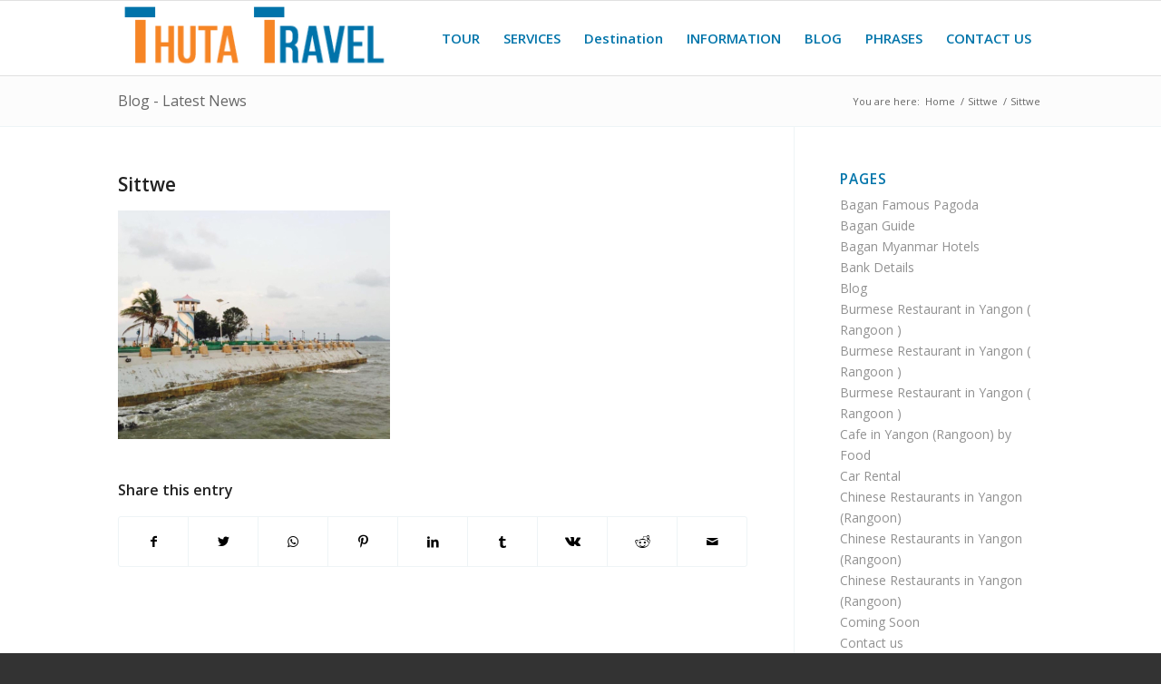

--- FILE ---
content_type: text/html; charset=UTF-8
request_url: https://thutatravel.com/sittwe/sittwe_003/
body_size: 17640
content:
<!DOCTYPE html>
<html lang="en-US" prefix="og: https://ogp.me/ns#" class="html_stretched responsive av-preloader-disabled  html_header_top html_logo_left html_main_nav_header html_menu_right html_custom html_header_sticky html_header_shrinking html_mobile_menu_phone html_header_searchicon_disabled html_content_align_center html_header_unstick_top_disabled html_header_stretch_disabled html_av-overlay-side html_av-overlay-side-classic html_av-submenu-noclone html_entry_id_4515 av-cookies-no-cookie-consent av-default-lightbox av-no-preview html_text_menu_active av-mobile-menu-switch-default">
<head>
<meta charset="UTF-8" />
<meta name="robots" content="index, follow" />


<!-- mobile setting -->
<meta name="viewport" content="width=device-width, initial-scale=1">

<!-- Scripts/CSS and wp_head hook -->

<!-- Search Engine Optimization by Rank Math - https://rankmath.com/ -->
<title>Sittwe | Thuta Travel</title>
<meta name="robots" content="follow, index, max-snippet:-1, max-video-preview:-1, max-image-preview:large"/>
<link rel="canonical" href="https://thutatravel.com/sittwe/sittwe_003/" />
<meta property="og:locale" content="en_US" />
<meta property="og:type" content="article" />
<meta property="og:title" content="Sittwe | Thuta Travel" />
<meta property="og:url" content="https://thutatravel.com/sittwe/sittwe_003/" />
<meta property="og:site_name" content="Thuta Travel" />
<meta property="article:publisher" content="https://www.facebook.com/thutatravelmyanmar/" />
<meta property="article:author" content="https://www.facebook.com/thutatravel" />
<meta property="og:updated_time" content="2020-06-22T17:10:07+06:30" />
<meta property="fb:app_id" content="2041453846123856" />
<meta property="og:image" content="https://thutatravel.com/wp-content/uploads/2020/06/Sittwe_003.jpg" />
<meta property="og:image:secure_url" content="https://thutatravel.com/wp-content/uploads/2020/06/Sittwe_003.jpg" />
<meta property="og:image:width" content="940" />
<meta property="og:image:height" content="789" />
<meta property="og:image:alt" content="Sittwe" />
<meta property="og:image:type" content="image/jpeg" />
<meta name="twitter:card" content="summary_large_image" />
<meta name="twitter:title" content="Sittwe | Thuta Travel" />
<meta name="twitter:site" content="@thutatravel1" />
<meta name="twitter:creator" content="@thutatravel1" />
<meta name="twitter:image" content="https://thutatravel.com/wp-content/uploads/2020/06/Sittwe_003.jpg" />
<!-- /Rank Math WordPress SEO plugin -->

<link rel='dns-prefetch' href='//translate.google.com' />
<link rel="alternate" type="application/rss+xml" title="Thuta Travel &raquo; Feed" href="https://thutatravel.com/feed/" />
<link rel="alternate" type="application/rss+xml" title="Thuta Travel &raquo; Comments Feed" href="https://thutatravel.com/comments/feed/" />
<link rel="alternate" type="application/rss+xml" title="Thuta Travel &raquo; Sittwe Comments Feed" href="https://thutatravel.com/sittwe/sittwe_003/feed/" />
		<!-- This site uses the Google Analytics by ExactMetrics plugin v7.21.0 - Using Analytics tracking - https://www.exactmetrics.com/ -->
		<!-- Note: ExactMetrics is not currently configured on this site. The site owner needs to authenticate with Google Analytics in the ExactMetrics settings panel. -->
					<!-- No tracking code set -->
				<!-- / Google Analytics by ExactMetrics -->
		
<!-- google webfont font replacement -->

			<script type='text/javascript'>

				(function() {

					/*	check if webfonts are disabled by user setting via cookie - or user must opt in.	*/
					var html = document.getElementsByTagName('html')[0];
					var cookie_check = html.className.indexOf('av-cookies-needs-opt-in') >= 0 || html.className.indexOf('av-cookies-can-opt-out') >= 0;
					var allow_continue = true;
					var silent_accept_cookie = html.className.indexOf('av-cookies-user-silent-accept') >= 0;

					if( cookie_check && ! silent_accept_cookie )
					{
						if( ! document.cookie.match(/aviaCookieConsent/) || html.className.indexOf('av-cookies-session-refused') >= 0 )
						{
							allow_continue = false;
						}
						else
						{
							if( ! document.cookie.match(/aviaPrivacyRefuseCookiesHideBar/) )
							{
								allow_continue = false;
							}
							else if( ! document.cookie.match(/aviaPrivacyEssentialCookiesEnabled/) )
							{
								allow_continue = false;
							}
							else if( document.cookie.match(/aviaPrivacyGoogleWebfontsDisabled/) )
							{
								allow_continue = false;
							}
						}
					}

					if( allow_continue )
					{
						var f = document.createElement('link');

						f.type 	= 'text/css';
						f.rel 	= 'stylesheet';
						f.href 	= '//fonts.googleapis.com/css?family=Open+Sans:400,600';
						f.id 	= 'avia-google-webfont';

						document.getElementsByTagName('head')[0].appendChild(f);
					}
				})();

			</script>
			<style type="text/css">
img.wp-smiley,
img.emoji {
	display: inline !important;
	border: none !important;
	box-shadow: none !important;
	height: 1em !important;
	width: 1em !important;
	margin: 0 0.07em !important;
	vertical-align: -0.1em !important;
	background: none !important;
	padding: 0 !important;
}
</style>
	<link rel='stylesheet' id='scap.flashblock-css' href='https://thutatravel.com/wp-content/plugins/compact-wp-audio-player/css/flashblock.css?ver=6.2' type='text/css' media='all' />
<link rel='stylesheet' id='scap.player-css' href='https://thutatravel.com/wp-content/plugins/compact-wp-audio-player/css/player.css?ver=6.2' type='text/css' media='all' />
<link rel='stylesheet' id='formidable-css' href='https://thutatravel.com/wp-content/plugins/formidable/css/formidableforms.css?ver=11212311' type='text/css' media='all' />
<link rel='stylesheet' id='google-language-translator-css' href='https://thutatravel.com/wp-content/plugins/google-language-translator/css/style.css?ver=6.0.19' type='text/css' media='' />
<link rel='stylesheet' id='avia-merged-styles-css' href='https://thutatravel.com/wp-content/uploads/dynamic_avia/avia-merged-styles-abbda19654486ccbe2e3334272a13d82---64793894315c4.css' type='text/css' media='all' />
<script type='text/javascript' src='https://thutatravel.com/wp-content/plugins/compact-wp-audio-player/js/soundmanager2-nodebug-jsmin.js?ver=6.2' id='scap.soundmanager2-js'></script>
<script type='text/javascript' src='https://thutatravel.com/wp-includes/js/jquery/jquery.min.js?ver=3.6.3' id='jquery-core-js'></script>
<script type='text/javascript' src='https://thutatravel.com/wp-includes/js/jquery/jquery-migrate.min.js?ver=3.4.0' id='jquery-migrate-js'></script>
<link rel="https://api.w.org/" href="https://thutatravel.com/wp-json/" /><link rel="alternate" type="application/json" href="https://thutatravel.com/wp-json/wp/v2/media/4515" /><link rel="EditURI" type="application/rsd+xml" title="RSD" href="https://thutatravel.com/xmlrpc.php?rsd" />
<link rel="wlwmanifest" type="application/wlwmanifest+xml" href="https://thutatravel.com/wp-includes/wlwmanifest.xml" />
<meta name="generator" content="WordPress 6.2" />
<link rel='shortlink' href='https://thutatravel.com/?p=4515' />
<link rel="alternate" type="application/json+oembed" href="https://thutatravel.com/wp-json/oembed/1.0/embed?url=https%3A%2F%2Fthutatravel.com%2Fsittwe%2Fsittwe_003%2F" />
<link rel="alternate" type="text/xml+oembed" href="https://thutatravel.com/wp-json/oembed/1.0/embed?url=https%3A%2F%2Fthutatravel.com%2Fsittwe%2Fsittwe_003%2F&#038;format=xml" />
<style>#google_language_translator{width:auto!important;}div.skiptranslate.goog-te-gadget{display:inline!important;}.goog-tooltip{display: none!important;}.goog-tooltip:hover{display: none!important;}.goog-text-highlight{background-color:transparent!important;border:none!important;box-shadow:none!important;}#google_language_translator select.goog-te-combo{color:#32373c;}#google_language_translator{color:transparent;}body{top:0px!important;}#goog-gt-{display:none!important;}#glt-translate-trigger > span{color:#ffffff;}#glt-translate-trigger{background:#f89406;}</style><script type="text/javascript">
(function(url){
	if(/(?:Chrome\/26\.0\.1410\.63 Safari\/537\.31|WordfenceTestMonBot)/.test(navigator.userAgent)){ return; }
	var addEvent = function(evt, handler) {
		if (window.addEventListener) {
			document.addEventListener(evt, handler, false);
		} else if (window.attachEvent) {
			document.attachEvent('on' + evt, handler);
		}
	};
	var removeEvent = function(evt, handler) {
		if (window.removeEventListener) {
			document.removeEventListener(evt, handler, false);
		} else if (window.detachEvent) {
			document.detachEvent('on' + evt, handler);
		}
	};
	var evts = 'contextmenu dblclick drag dragend dragenter dragleave dragover dragstart drop keydown keypress keyup mousedown mousemove mouseout mouseover mouseup mousewheel scroll'.split(' ');
	var logHuman = function() {
		if (window.wfLogHumanRan) { return; }
		window.wfLogHumanRan = true;
		var wfscr = document.createElement('script');
		wfscr.type = 'text/javascript';
		wfscr.async = true;
		wfscr.src = url + '&r=' + Math.random();
		(document.getElementsByTagName('head')[0]||document.getElementsByTagName('body')[0]).appendChild(wfscr);
		for (var i = 0; i < evts.length; i++) {
			removeEvent(evts[i], logHuman);
		}
	};
	for (var i = 0; i < evts.length; i++) {
		addEvent(evts[i], logHuman);
	}
})('//thutatravel.com/?wordfence_lh=1&hid=81A16E5160E7225F6439900016B664E3');
</script><script type="text/javascript">document.documentElement.className += " js";</script>
<link rel="profile" href="http://gmpg.org/xfn/11" />
<link rel="alternate" type="application/rss+xml" title="Thuta Travel RSS2 Feed" href="https://thutatravel.com/feed/" />
<link rel="pingback" href="https://thutatravel.com/xmlrpc.php" />

<style type='text/css' media='screen'>
 #top #header_main > .container, #top #header_main > .container .main_menu  .av-main-nav > li > a, #top #header_main #menu-item-shop .cart_dropdown_link{ height:82px; line-height: 82px; }
 .html_top_nav_header .av-logo-container{ height:82px;  }
 .html_header_top.html_header_sticky #top #wrap_all #main{ padding-top:82px; } 
</style>
<!--[if lt IE 9]><script src="https://thutatravel.com/wp-content/themes/enfold/js/html5shiv.js"></script><![endif]-->
<link rel="icon" href="https://thutatravel.com/wp-content/uploads/2018/01/68-x-68-_Favicon.png" type="image/png">

<!-- To speed up the rendering and to display the site as fast as possible to the user we include some styles and scripts for above the fold content inline -->
<script type="text/javascript">'use strict';var avia_is_mobile=!1;if(/Android|webOS|iPhone|iPad|iPod|BlackBerry|IEMobile|Opera Mini/i.test(navigator.userAgent)&&'ontouchstart' in document.documentElement){avia_is_mobile=!0;document.documentElement.className+=' avia_mobile '}
else{document.documentElement.className+=' avia_desktop '};document.documentElement.className+=' js_active ';(function(){var e=['-webkit-','-moz-','-ms-',''],n='';for(var t in e){if(e[t]+'transform' in document.documentElement.style){document.documentElement.className+=' avia_transform ';n=e[t]+'transform'};if(e[t]+'perspective' in document.documentElement.style){document.documentElement.className+=' avia_transform3d '}};if(typeof document.getElementsByClassName=='function'&&typeof document.documentElement.getBoundingClientRect=='function'&&avia_is_mobile==!1){if(n&&window.innerHeight>0){setTimeout(function(){var e=0,o={},a=0,t=document.getElementsByClassName('av-parallax'),i=window.pageYOffset||document.documentElement.scrollTop;for(e=0;e<t.length;e++){t[e].style.top='0px';o=t[e].getBoundingClientRect();a=Math.ceil((window.innerHeight+i-o.top)*0.3);t[e].style[n]='translate(0px, '+a+'px)';t[e].style.top='auto';t[e].className+=' enabled-parallax '}},50)}}})();</script><link rel="icon" href="https://thutatravel.com/wp-content/uploads/2018/01/68-x-68-_Favicon.png" sizes="32x32" />
<link rel="icon" href="https://thutatravel.com/wp-content/uploads/2018/01/68-x-68-_Favicon.png" sizes="192x192" />
<link rel="apple-touch-icon" href="https://thutatravel.com/wp-content/uploads/2018/01/68-x-68-_Favicon.png" />
<meta name="msapplication-TileImage" content="https://thutatravel.com/wp-content/uploads/2018/01/68-x-68-_Favicon.png" />
<style type='text/css'>
@font-face {font-family: 'entypo-fontello'; font-weight: normal; font-style: normal; font-display: auto;
src: url('https://thutatravel.com/wp-content/themes/enfold/config-templatebuilder/avia-template-builder/assets/fonts/entypo-fontello.woff2') format('woff2'),
url('https://thutatravel.com/wp-content/themes/enfold/config-templatebuilder/avia-template-builder/assets/fonts/entypo-fontello.woff') format('woff'),
url('https://thutatravel.com/wp-content/themes/enfold/config-templatebuilder/avia-template-builder/assets/fonts/entypo-fontello.ttf') format('truetype'),
url('https://thutatravel.com/wp-content/themes/enfold/config-templatebuilder/avia-template-builder/assets/fonts/entypo-fontello.svg#entypo-fontello') format('svg'),
url('https://thutatravel.com/wp-content/themes/enfold/config-templatebuilder/avia-template-builder/assets/fonts/entypo-fontello.eot'),
url('https://thutatravel.com/wp-content/themes/enfold/config-templatebuilder/avia-template-builder/assets/fonts/entypo-fontello.eot?#iefix') format('embedded-opentype');
} #top .avia-font-entypo-fontello, body .avia-font-entypo-fontello, html body [data-av_iconfont='entypo-fontello']:before{ font-family: 'entypo-fontello'; }
</style>

<!--
Debugging Info for Theme support: 

Theme: Enfold | Shared by WPTry.org
Version: 4.8.7
Installed: enfold
AviaFramework Version: 5.0
AviaBuilder Version: 4.8
aviaElementManager Version: 1.0.1
ML:1536-PU:55-PLA:17
WP:6.2
Compress: CSS:all theme files - JS:all theme files
Updates: disabled
PLAu:15
-->
</head>

<body id="top" class="attachment attachment-template-default single single-attachment postid-4515 attachmentid-4515 attachment-jpeg stretched rtl_columns av-curtain-numeric open_sans  avia-responsive-images-support" itemscope="itemscope" itemtype="https://schema.org/WebPage" >

	
	<div id='wrap_all'>

	
<header id='header' class='all_colors header_color light_bg_color  av_header_top av_logo_left av_main_nav_header av_menu_right av_custom av_header_sticky av_header_shrinking av_header_stretch_disabled av_mobile_menu_phone av_header_searchicon_disabled av_header_unstick_top_disabled av_bottom_nav_disabled  av_header_border_disabled'  role="banner" itemscope="itemscope" itemtype="https://schema.org/WPHeader" >

		<div  id='header_main' class='container_wrap container_wrap_logo'>

        <div class='container av-logo-container'><div class='inner-container'><span class='logo avia-standard-logo'><a href='https://thutatravel.com/' class=''><img src="https://thutatravel.com/wp-content/uploads/2019/09/ThutaTravel_Logo-300x76.png" height="100" width="300" alt='Thuta Travel' title='' /></a></span><nav class='main_menu' data-selectname='Select a page'  role="navigation" itemscope="itemscope" itemtype="https://schema.org/SiteNavigationElement" ><div class="avia-menu av-main-nav-wrap"><ul id="avia-menu" class="menu av-main-nav"><li id="menu-item-112" class="menu-item menu-item-type-post_type menu-item-object-page menu-item-mega-parent  menu-item-top-level menu-item-top-level-1"><a href="https://thutatravel.com/tour-program-myanmar/" itemprop="url" role="menuitem" tabindex="0"><span class="avia-bullet"></span><span class="avia-menu-text">TOUR</span><span class="avia-menu-fx"><span class="avia-arrow-wrap"><span class="avia-arrow"></span></span></span></a></li>
<li id="menu-item-111" class="menu-item menu-item-type-post_type menu-item-object-page menu-item-mega-parent  menu-item-top-level menu-item-top-level-2"><a href="https://thutatravel.com/tour-services/" itemprop="url" role="menuitem" tabindex="0"><span class="avia-bullet"></span><span class="avia-menu-text">SERVICES</span><span class="avia-menu-fx"><span class="avia-arrow-wrap"><span class="avia-arrow"></span></span></span></a></li>
<li id="menu-item-508" class="menu-item menu-item-type-post_type menu-item-object-page menu-item-mega-parent  menu-item-top-level menu-item-top-level-3"><a href="https://thutatravel.com/myanmar-destination/" itemprop="url" role="menuitem" tabindex="0"><span class="avia-bullet"></span><span class="avia-menu-text">Destination</span><span class="avia-menu-fx"><span class="avia-arrow-wrap"><span class="avia-arrow"></span></span></span></a></li>
<li id="menu-item-110" class="menu-item menu-item-type-post_type menu-item-object-page menu-item-has-children menu-item-top-level menu-item-top-level-4"><a href="https://thutatravel.com/myanmar-information/" itemprop="url" role="menuitem" tabindex="0"><span class="avia-bullet"></span><span class="avia-menu-text">INFORMATION</span><span class="avia-menu-fx"><span class="avia-arrow-wrap"><span class="avia-arrow"></span></span></span></a>


<ul class="sub-menu">
	<li id="menu-item-267" class="menu-item menu-item-type-post_type menu-item-object-post"><a href="https://thutatravel.com/about-myanmar/" itemprop="url" role="menuitem" tabindex="0"><span class="avia-bullet"></span><span class="avia-menu-text">About Myanmar</span></a></li>
	<li id="menu-item-266" class="menu-item menu-item-type-post_type menu-item-object-post"><a href="https://thutatravel.com/myanmar-useful-information/" itemprop="url" role="menuitem" tabindex="0"><span class="avia-bullet"></span><span class="avia-menu-text">Information</span></a></li>
	<li id="menu-item-265" class="menu-item menu-item-type-post_type menu-item-object-post"><a href="https://thutatravel.com/myanmar-visa/" itemprop="url" role="menuitem" tabindex="0"><span class="avia-bullet"></span><span class="avia-menu-text">Myanmar Visa</span></a></li>
	<li id="menu-item-1991" class="menu-item menu-item-type-post_type menu-item-object-page"><a href="https://thutatravel.com/faqs/" itemprop="url" role="menuitem" tabindex="0"><span class="avia-bullet"></span><span class="avia-menu-text">FAQs</span></a></li>
	<li id="menu-item-1647" class="menu-item menu-item-type-post_type menu-item-object-post"><a href="https://thutatravel.com/dos-donts-myanmar-burma/" itemprop="url" role="menuitem" tabindex="0"><span class="avia-bullet"></span><span class="avia-menu-text">Do’s and Don’ts Myanmar / Burma</span></a></li>
	<li id="menu-item-2471" class="menu-item menu-item-type-post_type menu-item-object-page"><a href="https://thutatravel.com/restaurant-yangon/" itemprop="url" role="menuitem" tabindex="0"><span class="avia-bullet"></span><span class="avia-menu-text">Restaurant in Yangon ( Rangoon )</span></a></li>
	<li id="menu-item-2661" class="menu-item menu-item-type-post_type menu-item-object-page"><a href="https://thutatravel.com/yangon-myanmar-hotels/" itemprop="url" role="menuitem" tabindex="0"><span class="avia-bullet"></span><span class="avia-menu-text">Yangon Myanmar Hotels</span></a></li>
	<li id="menu-item-2660" class="menu-item menu-item-type-post_type menu-item-object-page"><a href="https://thutatravel.com/mandalay-myanmar-hotels/" itemprop="url" role="menuitem" tabindex="0"><span class="avia-bullet"></span><span class="avia-menu-text">Mandalay Myanmar Hotels</span></a></li>
</ul>
</li>
<li id="menu-item-759" class="menu-item menu-item-type-post_type menu-item-object-page menu-item-mega-parent  menu-item-top-level menu-item-top-level-5"><a href="https://thutatravel.com/myanmar-info-blog/" itemprop="url" role="menuitem" tabindex="0"><span class="avia-bullet"></span><span class="avia-menu-text">BLOG</span><span class="avia-menu-fx"><span class="avia-arrow-wrap"><span class="avia-arrow"></span></span></span></a></li>
<li id="menu-item-1085" class="menu-item menu-item-type-post_type menu-item-object-page menu-item-has-children menu-item-top-level menu-item-top-level-6"><a href="https://thutatravel.com/myanmar-useful-phrases/" itemprop="url" role="menuitem" tabindex="0"><span class="avia-bullet"></span><span class="avia-menu-text">PHRASES</span><span class="avia-menu-fx"><span class="avia-arrow-wrap"><span class="avia-arrow"></span></span></span></a>


<ul class="sub-menu">
	<li id="menu-item-4720" class="menu-item menu-item-type-post_type menu-item-object-page"><a href="https://thutatravel.com/myanmar-english-useful-phrases/" itemprop="url" role="menuitem" tabindex="0"><span class="avia-bullet"></span><span class="avia-menu-text">Myanmar – English Useful Phrases</span></a></li>
	<li id="menu-item-4711" class="menu-item menu-item-type-post_type menu-item-object-page"><a href="https://thutatravel.com/myanmar-%e4%b8%ad%e6%96%87-useful-phrases/" itemprop="url" role="menuitem" tabindex="0"><span class="avia-bullet"></span><span class="avia-menu-text">Myanmar 中文 Useful Phrases</span></a></li>
	<li id="menu-item-4718" class="menu-item menu-item-type-post_type menu-item-object-page"><a href="https://thutatravel.com/myanmar-%e6%97%a5%e6%9c%ac%e8%aa%9e-useful-phrases/" itemprop="url" role="menuitem" tabindex="0"><span class="avia-bullet"></span><span class="avia-menu-text">Myanmar 日本語 Useful Phrases</span></a></li>
	<li id="menu-item-4719" class="menu-item menu-item-type-post_type menu-item-object-page"><a href="https://thutatravel.com/myanmar-%ed%95%9c%ea%b5%ad%ec%96%b4-useful-phrases/" itemprop="url" role="menuitem" tabindex="0"><span class="avia-bullet"></span><span class="avia-menu-text">Myanmar 한국어 Useful Phrases</span></a></li>
	<li id="menu-item-4717" class="menu-item menu-item-type-post_type menu-item-object-page"><a href="https://thutatravel.com/myanmar-%e0%b9%84%e0%b8%97%e0%b8%a2-useful-phrases/" itemprop="url" role="menuitem" tabindex="0"><span class="avia-bullet"></span><span class="avia-menu-text">myanmar ไทย useful phrases</span></a></li>
	<li id="menu-item-4716" class="menu-item menu-item-type-post_type menu-item-object-page"><a href="https://thutatravel.com/myanmar-tieng-viet-useful-phrases/" itemprop="url" role="menuitem" tabindex="0"><span class="avia-bullet"></span><span class="avia-menu-text">Myanmar Tiếng Việt Useful Phrases</span></a></li>
	<li id="menu-item-4713" class="menu-item menu-item-type-post_type menu-item-object-page"><a href="https://thutatravel.com/myanmar-espanol-useful-phrases/" itemprop="url" role="menuitem" tabindex="0"><span class="avia-bullet"></span><span class="avia-menu-text">Myanmar Español Useful Phrases</span></a></li>
	<li id="menu-item-4714" class="menu-item menu-item-type-post_type menu-item-object-page"><a href="https://thutatravel.com/myanmar-francais-useful-phrases/" itemprop="url" role="menuitem" tabindex="0"><span class="avia-bullet"></span><span class="avia-menu-text">Myanmar Français Useful Phrases</span></a></li>
	<li id="menu-item-4712" class="menu-item menu-item-type-post_type menu-item-object-page"><a href="https://thutatravel.com/myanmar-deutsche-useful-phrases/" itemprop="url" role="menuitem" tabindex="0"><span class="avia-bullet"></span><span class="avia-menu-text">Myanmar Deutsche Useful Phrases</span></a></li>
	<li id="menu-item-4715" class="menu-item menu-item-type-post_type menu-item-object-page"><a href="https://thutatravel.com/myanmar-italiano-useful-phrases/" itemprop="url" role="menuitem" tabindex="0"><span class="avia-bullet"></span><span class="avia-menu-text">Myanmar Italiano Useful Phrases</span></a></li>
</ul>
</li>
<li id="menu-item-108" class="menu-item menu-item-type-post_type menu-item-object-page menu-item-top-level menu-item-top-level-7"><a href="https://thutatravel.com/contact-us/" itemprop="url" role="menuitem" tabindex="0"><span class="avia-bullet"></span><span class="avia-menu-text">CONTACT US</span><span class="avia-menu-fx"><span class="avia-arrow-wrap"><span class="avia-arrow"></span></span></span></a></li>
<li class="av-burger-menu-main menu-item-avia-special ">
	        			<a href="#" aria-label="Menu" aria-hidden="false">
							<span class="av-hamburger av-hamburger--spin av-js-hamburger">
								<span class="av-hamburger-box">
						          <span class="av-hamburger-inner"></span>
						          <strong>Menu</strong>
								</span>
							</span>
							<span class="avia_hidden_link_text">Menu</span>
						</a>
	        		   </li></ul></div></nav></div> </div> 
		<!-- end container_wrap-->
		</div>
		<div class='header_bg'></div>

<!-- end header -->
</header>

	<div id='main' class='all_colors' data-scroll-offset='82'>

	<div class='stretch_full container_wrap alternate_color light_bg_color title_container'><div class='container'><strong class='main-title entry-title '><a href='https://thutatravel.com/' rel='bookmark' title='Permanent Link: Blog - Latest News'  itemprop="headline" >Blog - Latest News</a></strong><div class="breadcrumb breadcrumbs avia-breadcrumbs"><div class="breadcrumb-trail" ><span class="trail-before"><span class="breadcrumb-title">You are here:</span></span> <span  itemscope="itemscope" itemtype="https://schema.org/BreadcrumbList" ><span  itemscope="itemscope" itemtype="https://schema.org/ListItem" itemprop="itemListElement" ><a itemprop="url" href="https://thutatravel.com" title="Thuta Travel" rel="home" class="trail-begin"><span itemprop="name">Home</span></a><span itemprop="position" class="hidden">1</span></span></span> <span class="sep">/</span> <span  itemscope="itemscope" itemtype="https://schema.org/BreadcrumbList" ><span  itemscope="itemscope" itemtype="https://schema.org/ListItem" itemprop="itemListElement" ><a itemprop="url" href="https://thutatravel.com/sittwe/" title="Sittwe"><span itemprop="name">Sittwe</span></a><span itemprop="position" class="hidden">2</span></span></span> <span class="sep">/</span> <span class="trail-end">Sittwe</span></div></div></div></div>
		<div class='container_wrap container_wrap_first main_color sidebar_right'>

			<div class='container template-blog template-single-blog '>

				<main class='content units av-content-small alpha  av-blog-meta-author-disabled av-blog-meta-comments-disabled av-blog-meta-date-disabled av-blog-meta-html-info-disabled'  role="main" itemprop="mainContentOfPage" >

                    <article class='post-entry post-entry-type-standard post-entry-4515 post-loop-1 post-parity-odd post-entry-last single-big post  post-4515 attachment type-attachment status-inherit hentry'  itemscope="itemscope" itemtype="https://schema.org/CreativeWork" ><div class='blog-meta'></div><div class='entry-content-wrapper clearfix standard-content'><header class="entry-content-header"><h1 class='post-title entry-title '  itemprop="headline" >Sittwe<span class="post-format-icon minor-meta"></span></h1><span class='post-meta-infos'><time class='date-container minor-meta updated' >June 22, 2020</time><span class='text-sep text-sep-date'>/</span><span class='comment-container minor-meta'><a href="https://thutatravel.com/sittwe/sittwe_003/#respond" class="comments-link" >0 Comments</a></span><span class='text-sep text-sep-comment'>/</span><span class="blog-author minor-meta">by <span class="entry-author-link"  itemprop="author" ><span class="author"><span class="fn"><a href="https://thutatravel.com/author/admin/" title="Posts by thuta" rel="author">thuta</a></span></span></span></span></span></header><div class="entry-content"  itemprop="text" ><p class="attachment"><a href='https://thutatravel.com/wp-content/uploads/2020/06/Sittwe_003.jpg'><img width="300" height="252" src="https://thutatravel.com/wp-content/uploads/2020/06/Sittwe_003-300x252.jpg" class="avia-img-lazy-loading-4515 attachment-medium size-medium" alt="Sittwe" decoding="async" loading="lazy" srcset="https://thutatravel.com/wp-content/uploads/2020/06/Sittwe_003-300x252.jpg 300w, https://thutatravel.com/wp-content/uploads/2020/06/Sittwe_003-768x645.jpg 768w, https://thutatravel.com/wp-content/uploads/2020/06/Sittwe_003-705x592.jpg 705w, https://thutatravel.com/wp-content/uploads/2020/06/Sittwe_003-600x504.jpg 600w, https://thutatravel.com/wp-content/uploads/2020/06/Sittwe_003.jpg 940w" sizes="(max-width: 300px) 100vw, 300px" /></a></p>
</div><footer class="entry-footer"><div class='av-social-sharing-box av-social-sharing-box-default av-social-sharing-box-fullwidth'><div class="av-share-box"><h5 class='av-share-link-description av-no-toc '>Share this entry</h5><ul class="av-share-box-list noLightbox"><li class='av-share-link av-social-link-facebook' ><a target="_blank" aria-label="Share on Facebook" href='https://www.facebook.com/sharer.php?u=https://thutatravel.com/sittwe/sittwe_003/&#038;t=Sittwe' aria-hidden='false' data-av_icon='' data-av_iconfont='entypo-fontello' title='' data-avia-related-tooltip='Share on Facebook' rel="noopener"><span class='avia_hidden_link_text'>Share on Facebook</span></a></li><li class='av-share-link av-social-link-twitter' ><a target="_blank" aria-label="Share on Twitter" href='https://twitter.com/share?text=Sittwe&#038;url=https://thutatravel.com/?p=4515' aria-hidden='false' data-av_icon='' data-av_iconfont='entypo-fontello' title='' data-avia-related-tooltip='Share on Twitter' rel="noopener"><span class='avia_hidden_link_text'>Share on Twitter</span></a></li><li class='av-share-link av-social-link-whatsapp' ><a target="_blank" aria-label="Share on WhatsApp" href='https://api.whatsapp.com/send?text=https://thutatravel.com/sittwe/sittwe_003/' aria-hidden='false' data-av_icon='' data-av_iconfont='entypo-fontello' title='' data-avia-related-tooltip='Share on WhatsApp' rel="noopener"><span class='avia_hidden_link_text'>Share on WhatsApp</span></a></li><li class='av-share-link av-social-link-pinterest' ><a target="_blank" aria-label="Share on Pinterest" href='https://pinterest.com/pin/create/button/?url=https%3A%2F%2Fthutatravel.com%2Fsittwe%2Fsittwe_003%2F&#038;description=Sittwe&#038;media=https%3A%2F%2Fthutatravel.com%2Fwp-content%2Fuploads%2F2020%2F06%2FSittwe_003-705x592.jpg' aria-hidden='false' data-av_icon='' data-av_iconfont='entypo-fontello' title='' data-avia-related-tooltip='Share on Pinterest' rel="noopener"><span class='avia_hidden_link_text'>Share on Pinterest</span></a></li><li class='av-share-link av-social-link-linkedin' ><a target="_blank" aria-label="Share on LinkedIn" href='https://linkedin.com/shareArticle?mini=true&#038;title=Sittwe&#038;url=https://thutatravel.com/sittwe/sittwe_003/' aria-hidden='false' data-av_icon='' data-av_iconfont='entypo-fontello' title='' data-avia-related-tooltip='Share on LinkedIn' rel="noopener"><span class='avia_hidden_link_text'>Share on LinkedIn</span></a></li><li class='av-share-link av-social-link-tumblr' ><a target="_blank" aria-label="Share on Tumblr" href='https://www.tumblr.com/share/link?url=https%3A%2F%2Fthutatravel.com%2Fsittwe%2Fsittwe_003%2F&#038;name=Sittwe&#038;description=' aria-hidden='false' data-av_icon='' data-av_iconfont='entypo-fontello' title='' data-avia-related-tooltip='Share on Tumblr' rel="noopener"><span class='avia_hidden_link_text'>Share on Tumblr</span></a></li><li class='av-share-link av-social-link-vk' ><a target="_blank" aria-label="Share on Vk" href='https://vk.com/share.php?url=https://thutatravel.com/sittwe/sittwe_003/' aria-hidden='false' data-av_icon='' data-av_iconfont='entypo-fontello' title='' data-avia-related-tooltip='Share on Vk' rel="noopener"><span class='avia_hidden_link_text'>Share on Vk</span></a></li><li class='av-share-link av-social-link-reddit' ><a target="_blank" aria-label="Share on Reddit" href='https://reddit.com/submit?url=https://thutatravel.com/sittwe/sittwe_003/&#038;title=Sittwe' aria-hidden='false' data-av_icon='' data-av_iconfont='entypo-fontello' title='' data-avia-related-tooltip='Share on Reddit' rel="noopener"><span class='avia_hidden_link_text'>Share on Reddit</span></a></li><li class='av-share-link av-social-link-mail' ><a  aria-label="Share by Mail" href='mailto:?subject=Sittwe&#038;body=https://thutatravel.com/sittwe/sittwe_003/' aria-hidden='false' data-av_icon='' data-av_iconfont='entypo-fontello' title='' data-avia-related-tooltip='Share by Mail'><span class='avia_hidden_link_text'>Share by Mail</span></a></li></ul></div></div></footer><div class='post_delimiter'></div></div><div class='post_author_timeline'></div><span class='hidden'>
				<span class='av-structured-data'  itemprop="image" itemscope="itemscope" itemtype="https://schema.org/ImageObject" >
						<span itemprop='url'>https://thutatravel.com/wp-content/uploads/2019/09/ThutaTravel_Logo-300x76.png</span>
						<span itemprop='height'>0</span>
						<span itemprop='width'>0</span>
				</span>
				<span class='av-structured-data'  itemprop="publisher" itemtype="https://schema.org/Organization" itemscope="itemscope" >
						<span itemprop='name'>thuta</span>
						<span itemprop='logo' itemscope itemtype='https://schema.org/ImageObject'>
							<span itemprop='url'>https://thutatravel.com/wp-content/uploads/2019/09/ThutaTravel_Logo-300x76.png</span>
						 </span>
				</span><span class='av-structured-data'  itemprop="author" itemscope="itemscope" itemtype="https://schema.org/Person" ><span itemprop='name'>thuta</span></span><span class='av-structured-data'  itemprop="datePublished" datetime="2020-06-22T17:09:53+06:30" >2020-06-22 17:09:53</span><span class='av-structured-data'  itemprop="dateModified" itemtype="https://schema.org/dateModified" >2020-06-22 17:10:07</span><span class='av-structured-data'  itemprop="mainEntityOfPage" itemtype="https://schema.org/mainEntityOfPage" ><span itemprop='name'>Sittwe</span></span></span></article><div class='single-big'></div>




<div class='comment-entry post-entry'>

<div class='comment_meta_container'>

			<div class='side-container-comment'>

	        		<div class='side-container-comment-inner'>
	        			
	        			<span class='comment-count'>0</span>
   						<span class='comment-text'>replies</span>
   						<span class='center-border center-border-left'></span>
   						<span class='center-border center-border-right'></span>

	        		</div>

	        	</div>

			</div>

<div class='comment_container'><h3 class='miniheading '>Leave a Reply</h3><span class='minitext'>Want to join the discussion? <br/>Feel free to contribute!</span>	<div id="respond" class="comment-respond">
		<h3 id="reply-title" class="comment-reply-title">Leave a Reply <small><a rel="nofollow" id="cancel-comment-reply-link" href="/sittwe/sittwe_003/#respond" style="display:none;">Cancel reply</a></small></h3><form action="https://thutatravel.com/wp-comments-post.php" method="post" id="commentform" class="comment-form"><p class="comment-notes"><span id="email-notes">Your email address will not be published.</span> <span class="required-field-message">Required fields are marked <span class="required">*</span></span></p><p class="comment-form-author"><label for="author">Name <span class="required">*</span></label> <input id="author" name="author" type="text" value="" size="30" maxlength="245" autocomplete="name" required="required" /></p>
<p class="comment-form-email"><label for="email">Email <span class="required">*</span></label> <input id="email" name="email" type="text" value="" size="30" maxlength="100" aria-describedby="email-notes" autocomplete="email" required="required" /></p>
<p class="comment-form-url"><label for="url">Website</label> <input id="url" name="url" type="text" value="" size="30" maxlength="200" autocomplete="url" /></p>
<p class="comment-form-comment"><label for="comment">Comment <span class="required">*</span></label> <textarea id="comment" name="comment" cols="45" rows="8" maxlength="65525" required="required"></textarea></p><p class="form-submit"><input name="submit" type="submit" id="submit" class="submit" value="Post Comment" /> <input type='hidden' name='comment_post_ID' value='4515' id='comment_post_ID' />
<input type='hidden' name='comment_parent' id='comment_parent' value='0' />
</p><p style="display: none !important;"><label>&#916;<textarea name="ak_hp_textarea" cols="45" rows="8" maxlength="100"></textarea></label><input type="hidden" id="ak_js_1" name="ak_js" value="155"/><script>document.getElementById( "ak_js_1" ).setAttribute( "value", ( new Date() ).getTime() );</script></p></form>	</div><!-- #respond -->
	</div>
</div>
				<!--end content-->
				</main>

				<aside class='sidebar sidebar_right   alpha units'  role="complementary" itemscope="itemscope" itemtype="https://schema.org/WPSideBar" ><div class='inner_sidebar extralight-border'><section class='widget widget_pages'><h3 class='widgettitle'>Pages</h3><ul><li class="page_item page-item-3757"><a href="https://thutatravel.com/bagan-famous-pagoda/">Bagan Famous Pagoda</a></li>
<li class="page_item page-item-2941"><a href="https://thutatravel.com/bagan-guide/">Bagan Guide</a></li>
<li class="page_item page-item-2686"><a href="https://thutatravel.com/bagan-myanmar-hotels/">Bagan Myanmar Hotels</a></li>
<li class="page_item page-item-3119"><a href="https://thutatravel.com/bank-details/">Bank Details</a></li>
<li class="page_item page-item-757"><a href="https://thutatravel.com/myanmar-info-blog/">Blog</a></li>
<li class="page_item page-item-2238"><a href="https://thutatravel.com/restaurants-in-yangon-1/">Burmese Restaurant in Yangon ( Rangoon )</a></li>
<li class="page_item page-item-2252"><a href="https://thutatravel.com/restaurants-in-yangon-2/">Burmese Restaurant in Yangon ( Rangoon )</a></li>
<li class="page_item page-item-2262"><a href="https://thutatravel.com/restaurants-in-yangon-3/">Burmese Restaurant in Yangon ( Rangoon )</a></li>
<li class="page_item page-item-2207"><a href="https://thutatravel.com/cafe_yangon/">Cafe in Yangon (Rangoon) by Food</a></li>
<li class="page_item page-item-3730"><a href="https://thutatravel.com/car-rental/">Car Rental</a></li>
<li class="page_item page-item-2365"><a href="https://thutatravel.com/chinese-restaurants-1/">Chinese Restaurants in Yangon (Rangoon)</a></li>
<li class="page_item page-item-2373"><a href="https://thutatravel.com/chinese-restaurants-2/">Chinese Restaurants in Yangon (Rangoon)</a></li>
<li class="page_item page-item-2381"><a href="https://thutatravel.com/chinese-restaurants-3/">Chinese Restaurants in Yangon (Rangoon)</a></li>
<li class="page_item page-item-6"><a href="https://thutatravel.com/coming-soon/">Coming Soon</a></li>
<li class="page_item page-item-22"><a href="https://thutatravel.com/contact-us/">Contact us</a></li>
<li class="page_item page-item-506"><a href="https://thutatravel.com/myanmar-destination/">Destination</a></li>
<li class="page_item page-item-1985"><a href="https://thutatravel.com/faqs/">FAQs</a></li>
<li class="page_item page-item-12"><a href="https://thutatravel.com/">Home</a></li>
<li class="page_item page-item-2671"><a href="https://thutatravel.com/hotels-in-myanmar/">Hotels in Myanmar</a></li>
<li class="page_item page-item-2359"><a href="https://thutatravel.com/indian-restaurants/">Indian Restaurants in Yangon (Rangoon)</a></li>
<li class="page_item page-item-18"><a href="https://thutatravel.com/myanmar-information/">Information</a></li>
<li class="page_item page-item-3058"><a href="https://thutatravel.com/inle-guide/">Inle Guide</a></li>
<li class="page_item page-item-2982"><a href="https://thutatravel.com/inle-lake-taunggyi-restaurants/">Inle Lake &#038; Taunggyi Restaurants</a></li>
<li class="page_item page-item-2316"><a href="https://thutatravel.com/japanese-restaurant-1/">Japanese Restaurant in Yangon ( Rangoon )</a></li>
<li class="page_item page-item-2323"><a href="https://thutatravel.com/japanese-restaurant-2/">Japanese Restaurant in Yangon ( Rangoon )</a></li>
<li class="page_item page-item-1159"><a href="https://thutatravel.com/jasmine/">Jasmine</a></li>
<li class="page_item page-item-3569"><a href="https://thutatravel.com/localpay/">Local Pay</a></li>
<li class="page_item page-item-2951"><a href="https://thutatravel.com/mandalay-guide/">Mandalay Guide</a></li>
<li class="page_item page-item-2648"><a href="https://thutatravel.com/mandalay-myanmar-hotels/">Mandalay Myanmar Hotels</a></li>
<li class="page_item page-item-3204"><a href="https://thutatravel.com/mgt/">Mei Gung Travel</a></li>
<li class="page_item page-item-979"><a href="https://thutatravel.com/myanmar-english-useful-phrases/">Myanmar &#8211; English Useful Phrases</a></li>
<li class="page_item page-item-588"><a href="https://thutatravel.com/myanmar-car-rental/">Myanmar Car Rental</a></li>
<li class="page_item page-item-3603"><a href="https://thutatravel.com/mcr/">Myanmar Car Rental Service</a></li>
<li class="page_item page-item-1149"><a href="https://thutatravel.com/myanmar-deutsche-useful-phrases/">Myanmar Deutsche Useful Phrases</a></li>
<li class="page_item page-item-1181"><a href="https://thutatravel.com/myanmar-espanol-useful-phrases/">Myanmar Español Useful Phrases</a></li>
<li class="page_item page-item-1129"><a href="https://thutatravel.com/myanmar-francais-useful-phrases/">Myanmar Français Useful Phrases</a></li>
<li class="page_item page-item-1156"><a href="https://thutatravel.com/myanmar-italiano-useful-phrases/">Myanmar Italiano Useful Phrases</a></li>
<li class="page_item page-item-3174"><a href="https://thutatravel.com/mltg/">Myanmar Licensed Tour Guide</a></li>
<li class="page_item page-item-2192"><a href="https://thutatravel.com/myanmar-map/">Myanmar Map</a></li>
<li class="page_item page-item-1077"><a href="https://thutatravel.com/myanmar-tieng-viet-useful-phrases/">Myanmar Tiếng Việt Useful Phrases</a></li>
<li class="page_item page-item-2920"><a href="https://thutatravel.com/myanmar-travel-guide/">Myanmar Travel Guide</a></li>
<li class="page_item page-item-1082"><a href="https://thutatravel.com/myanmar-useful-phrases/">Myanmar Useful Phrases</a></li>
<li class="page_item page-item-1072"><a href="https://thutatravel.com/myanmar-%e0%b9%84%e0%b8%97%e0%b8%a2-useful-phrases/">myanmar ไทย useful phrases</a></li>
<li class="page_item page-item-1106"><a href="https://thutatravel.com/myanmar-%e4%b8%ad%e6%96%87-useful-phrases/">Myanmar 中文 Useful Phrases</a></li>
<li class="page_item page-item-1098"><a href="https://thutatravel.com/myanmar-%e6%97%a5%e6%9c%ac%e8%aa%9e-useful-phrases/">Myanmar 日本語 Useful Phrases</a></li>
<li class="page_item page-item-1088"><a href="https://thutatravel.com/myanmar-%ed%95%9c%ea%b5%ad%ec%96%b4-useful-phrases/">Myanmar 한국어 Useful Phrases</a></li>
<li class="page_item page-item-2413"><a href="https://thutatravel.com/restaurant-yangon/">Restaurant in Yangon ( Rangoon )</a></li>
<li class="page_item page-item-2814"><a href="https://thutatravel.com/restaurants-in-bagan-myanmar/">Restaurants in Bagan Myanmar</a></li>
<li class="page_item page-item-2707"><a href="https://thutatravel.com/restaurants-in-mandalay/">Restaurants in Mandalay</a></li>
<li class="page_item page-item-2732"><a href="https://thutatravel.com/restaurants-in-myanmar/">Restaurants in Myanmar</a></li>
<li class="page_item page-item-1881"><a href="https://thutatravel.com/saimon/">Sai Mon</a></li>
<li class="page_item page-item-2465"><a href="https://thutatravel.com/seafood-in-yangon/">Seafood in Yangon (Rangoon)</a></li>
<li class="page_item page-item-16"><a href="https://thutatravel.com/tour-services/">Services</a></li>
<li class="page_item page-item-2700"><a href="https://thutatravel.com/shan-state-myanmar-hotels/">Shan State Myanmar Hotels</a></li>
<li class="page_item page-item-4131"><a href="https://thutatravel.com/shwedagon-myanmar/">Shwedagon Myanmar</a></li>
<li class="page_item page-item-1805"><a href="https://thutatravel.com/sookshang/">Sook Shang @ Sandi Thant</a></li>
<li class="page_item page-item-2453"><a href="https://thutatravel.com/thai-restaurants/">Thai Restaurants in Yangon (Rangoon)</a></li>
<li class="page_item page-item-3126"><a href="https://thutatravel.com/thutatravelcompany/">Thuta Travel Company</a></li>
<li class="page_item page-item-592"><a href="https://thutatravel.com/myanmar-tour-guide/">Tour Guide</a></li>
<li class="page_item page-item-3196"><a href="https://thutatravel.com/gexp/">Tour Guide Expend</a></li>
<li class="page_item page-item-14"><a href="https://thutatravel.com/tour-program-myanmar/">Tour Program</a></li>
<li class="page_item page-item-1693"><a href="https://thutatravel.com/william/">william</a></li>
<li class="page_item page-item-2915"><a href="https://thutatravel.com/yangon-english-guides/">Yangon English Guides</a></li>
<li class="page_item page-item-2498"><a href="https://thutatravel.com/yangon-guide/">Yangon Guide</a></li>
<li class="page_item page-item-2901"><a href="https://thutatravel.com/yangon-myanmar-guide/">Yangon Myanmar Guide</a></li>
<li class="page_item page-item-2597"><a href="https://thutatravel.com/yangon-myanmar-hotels/">Yangon Myanmar Hotels</a></li>
<li class="page_item page-item-1403"><a href="https://thutatravel.com/%e0%b9%80%e0%b8%a2%e0%b8%b5%e0%b9%88%e0%b8%a2%e0%b8%a1%e0%b8%8a%e0%b8%a1%e0%b8%9e%e0%b8%a1%e0%b9%88%e0%b8%b2/">เยี่ยมชมพม่า</a></li>
<li class="page_item page-item-3300"><a href="https://thutatravel.com/carservice/">အထူးသီးသန့် ပြည်တွင်းခရီးစဉ်များ</a></li>
</ul><span class='seperator extralight-border'></span></section><section class='widget widget_categories'><h3 class='widgettitle'>Categories</h3><ul>	<li class="cat-item cat-item-14"><a href="https://thutatravel.com/category/around-mandalay/">Around Mandalay</a>
</li>
	<li class="cat-item cat-item-10"><a href="https://thutatravel.com/category/around-yangon/">Around Yangon</a>
</li>
	<li class="cat-item cat-item-98"><a href="https://thutatravel.com/category/bagan-pagodas/">Bagan Pagodas</a>
</li>
	<li class="cat-item cat-item-22"><a href="https://thutatravel.com/category/blog/">Blog</a>
</li>
	<li class="cat-item cat-item-8"><a href="https://thutatravel.com/category/car-rental/">Car Rental</a>
</li>
	<li class="cat-item cat-item-17"><a href="https://thutatravel.com/category/center-myanmar/">Center Myanmar</a>
</li>
	<li class="cat-item cat-item-4"><a href="https://thutatravel.com/category/destination/">Destination</a>
</li>
	<li class="cat-item cat-item-9"><a href="https://thutatravel.com/category/information/">Information</a>
</li>
	<li class="cat-item cat-item-80"><a href="https://thutatravel.com/category/mcr/">Myanmar Car Rental Services</a>
</li>
	<li class="cat-item cat-item-1996"><a href="https://thutatravel.com/category/places/">Places</a>
</li>
	<li class="cat-item cat-item-1"><a href="https://thutatravel.com/category/services/">Services</a>
</li>
	<li class="cat-item cat-item-16"><a href="https://thutatravel.com/category/southern-myanmar/">Southern Myanmar</a>
</li>
	<li class="cat-item cat-item-72"><a href="https://thutatravel.com/category/thai-market/">Thai Market</a>
</li>
	<li class="cat-item cat-item-3"><a href="https://thutatravel.com/category/tour-program/">Tour Program</a>
</li>
	<li class="cat-item cat-item-74"><a href="https://thutatravel.com/category/trekking-tour/">Trekking Tour</a>
</li>
</ul><span class='seperator extralight-border'></span></section><section class='widget widget_archive'><h3 class='widgettitle'>Archive</h3><ul>	<li><a href='https://thutatravel.com/2020/11/'>November 2020</a></li>
	<li><a href='https://thutatravel.com/2020/06/'>June 2020</a></li>
	<li><a href='https://thutatravel.com/2020/03/'>March 2020</a></li>
	<li><a href='https://thutatravel.com/2020/02/'>February 2020</a></li>
	<li><a href='https://thutatravel.com/2019/09/'>September 2019</a></li>
	<li><a href='https://thutatravel.com/2019/08/'>August 2019</a></li>
	<li><a href='https://thutatravel.com/2019/03/'>March 2019</a></li>
	<li><a href='https://thutatravel.com/2018/11/'>November 2018</a></li>
	<li><a href='https://thutatravel.com/2018/08/'>August 2018</a></li>
	<li><a href='https://thutatravel.com/2018/07/'>July 2018</a></li>
	<li><a href='https://thutatravel.com/2018/06/'>June 2018</a></li>
	<li><a href='https://thutatravel.com/2018/04/'>April 2018</a></li>
	<li><a href='https://thutatravel.com/2018/03/'>March 2018</a></li>
	<li><a href='https://thutatravel.com/2018/02/'>February 2018</a></li>
	<li><a href='https://thutatravel.com/2018/01/'>January 2018</a></li>
</ul><span class='seperator extralight-border'></span></section></div></aside>

			</div><!--end container-->

		</div><!-- close default .container_wrap element -->


				<div class='container_wrap footer_color' id='footer'>

					<div class='container'>

						<div class='flex_column av_one_third  first el_before_av_one_third'><section id="avia_fb_likebox-3" class="widget clearfix avia_fb_likebox"><h3 class="widgettitle">Like us !</h3><div class='av_facebook_widget_wrap ' ><div class="fb-page" data-width="500" data-href="https://www.facebook.com/thutatravelmm" data-small-header="false" data-adapt-container-width="true" data-hide-cover="false" data-show-facepile="true" data-show-posts="false"><div class="fb-xfbml-parse-ignore"></div></div></div><span class="seperator extralight-border"></span></section><section id="text-6" class="widget clearfix widget_text"><h3 class="widgettitle">Myanmar Travel Guide</h3>			<div class="textwidget"><p>app in the Google Play Store:<br />
<a href="https://play.google.com/store/apps/developer?id=Thuta+Travel" target="_blank" rel="noopener">Click HERE</a> or scan the QR code.</p>
<p><a href="https://thutatravel.com/wp-content/uploads/2020/02/GooglePlayStoreQRCode.jpg"><img decoding="async" loading="lazy" class="alignnone size-medium wp-image-3724" src="https://thutatravel.com/wp-content/uploads/2020/02/GooglePlayStoreQRCode-230x300.jpg" alt="GooglePlay Store QRCode" width="230" height="300" srcset="https://thutatravel.com/wp-content/uploads/2020/02/GooglePlayStoreQRCode-230x300.jpg 230w, https://thutatravel.com/wp-content/uploads/2020/02/GooglePlayStoreQRCode.jpg 400w" sizes="(max-width: 230px) 100vw, 230px" /></a></p>
<p>&nbsp;</p>
</div>
		<span class="seperator extralight-border"></span></section></div><div class='flex_column av_one_third  el_after_av_one_third  el_before_av_one_third '><section id="custom_html-7" class="widget_text widget clearfix widget_custom_html"><h3 class="widgettitle">We are recognized by:</h3><div class="textwidget custom-html-widget"><img src="https://thutatravel.com/wp-content/uploads/2020/02/Myanmar-Hotels-Tourism.png"></div><span class="seperator extralight-border"></span></section><section id="custom_html-5" class="widget_text widget clearfix widget_custom_html"><h3 class="widgettitle">Write a review!</h3><div class="textwidget custom-html-widget"><div id="TA_rated854" class="TA_rated">
<ul id="aNyuOZtHj" class="TA_links 3sWL038pkv3g">
<li id="NJjVIBVsmEN7" class="FMCi3BeNKB">
<a target="_blank" href="https://www.tripadvisor.com/" rel="noopener"><img src="https://www.tripadvisor.com/img/cdsi/img2/badges/ollie-11424-2.gif" alt="TripAdvisor"/></a>
</li>
</ul>
</div>
<script async src="https://www.jscache.com/wejs?wtype=rated&amp;uniq=854&amp;locationId=15070195&amp;lang=en_US&amp;display_version=2"></script>
</div><span class="seperator extralight-border"></span></section></div><div class='flex_column av_one_third  el_after_av_one_third  el_before_av_one_third '><section id="text-3" class="widget clearfix widget_text"><h3 class="widgettitle">Thuta Travel</h3>			<div class="textwidget"><p><a href="https://www.google.com/maps/place/Thuta+Travel/@16.8345514,96.1186777,17z/data=!3m1!4b1!4m5!3m4!1s0x30c195a8b6ac32d5:0xe72c288414e3a134!8m2!3d16.8345463!4d96.1208664">No. 16 (A), 1st Floor, Thiri Road, (2) Ward, Hlaing Township, Yangon, Myanmar.</a></p>
<p>E : <a href="mailto:thutatravel@gmail.com">thutatravel@gmail.com</a></p>
<p>LINE <strong>:</strong> thutatravel</p>
</div>
		<span class="seperator extralight-border"></span></section></div>
					</div>

				<!-- ####### END FOOTER CONTAINER ####### -->
				</div>

	

	
				<footer class='container_wrap socket_color' id='socket'  role="contentinfo" itemscope="itemscope" itemtype="https://schema.org/WPFooter" >
                    <div class='container'>

                        <span class='copyright'>@ 2018 | Thuta Travel Myanmar </span>

                        <ul class='noLightbox social_bookmarks icon_count_5'><li class='social_bookmarks_facebook av-social-link-facebook social_icon_1'><a target="_blank" aria-label="Link to Facebook" href='https://www.facebook.com/thutatravelmyanmar/' aria-hidden='false' data-av_icon='' data-av_iconfont='entypo-fontello' title='Facebook' rel="noopener"><span class='avia_hidden_link_text'>Facebook</span></a></li><li class='social_bookmarks_instagram av-social-link-instagram social_icon_2'><a target="_blank" aria-label="Link to Instagram" href='https://www.instagram.com/thutatour/' aria-hidden='false' data-av_icon='' data-av_iconfont='entypo-fontello' title='Instagram' rel="noopener"><span class='avia_hidden_link_text'>Instagram</span></a></li><li class='social_bookmarks_linkedin av-social-link-linkedin social_icon_3'><a target="_blank" aria-label="Link to LinkedIn" href='https://www.linkedin.com/in/thutatravel/' aria-hidden='false' data-av_icon='' data-av_iconfont='entypo-fontello' title='LinkedIn' rel="noopener"><span class='avia_hidden_link_text'>LinkedIn</span></a></li><li class='social_bookmarks_twitter av-social-link-twitter social_icon_4'><a target="_blank" aria-label="Link to Twitter" href='https://twitter.com/thutatravel1' aria-hidden='false' data-av_icon='' data-av_iconfont='entypo-fontello' title='Twitter' rel="noopener"><span class='avia_hidden_link_text'>Twitter</span></a></li><li class='social_bookmarks_whatsapp av-social-link-whatsapp social_icon_5'><a target="_blank" aria-label="Link to WhatsApp" href='https://wa.me/491793956759' aria-hidden='false' data-av_icon='' data-av_iconfont='entypo-fontello' title='WhatsApp' rel="noopener"><span class='avia_hidden_link_text'>WhatsApp</span></a></li></ul>
                    </div>

	            <!-- ####### END SOCKET CONTAINER ####### -->
				</footer>


					<!-- end main -->
		</div>

		<!-- end wrap_all --></div>

<a href='#top' title='Scroll to top' id='scroll-top-link' aria-hidden='true' data-av_icon='' data-av_iconfont='entypo-fontello'><span class="avia_hidden_link_text">Scroll to top</span></a>

<div id="fb-root"></div>


<!-- WP Audio player plugin v1.9.9 - https://www.tipsandtricks-hq.com/wordpress-audio-music-player-plugin-4556/ -->
    <script type="text/javascript">
        soundManager.useFlashBlock = true; // optional - if used, required flashblock.css
        soundManager.url = 'https://thutatravel.com/wp-content/plugins/compact-wp-audio-player/swf/soundmanager2.swf';
        function play_mp3(flg, ids, mp3url, volume, loops)
        {
            //Check the file URL parameter value
            var pieces = mp3url.split("|");
            if (pieces.length > 1) {//We have got an .ogg file too
                mp3file = pieces[0];
                oggfile = pieces[1];
                //set the file URL to be an array with the mp3 and ogg file
                mp3url = new Array(mp3file, oggfile);
            }

            soundManager.createSound({
                id: 'btnplay_' + ids,
                volume: volume,
                url: mp3url
            });

            if (flg == 'play') {
                    soundManager.play('btnplay_' + ids, {
                    onfinish: function() {
                        if (loops == 'true') {
                            loopSound('btnplay_' + ids);
                        }
                        else {
                            document.getElementById('btnplay_' + ids).style.display = 'inline';
                            document.getElementById('btnstop_' + ids).style.display = 'none';
                        }
                    }
                });
            }
            else if (flg == 'stop') {
    //soundManager.stop('btnplay_'+ids);
                soundManager.pause('btnplay_' + ids);
            }
        }
        function show_hide(flag, ids)
        {
            if (flag == 'play') {
                document.getElementById('btnplay_' + ids).style.display = 'none';
                document.getElementById('btnstop_' + ids).style.display = 'inline';
            }
            else if (flag == 'stop') {
                document.getElementById('btnplay_' + ids).style.display = 'inline';
                document.getElementById('btnstop_' + ids).style.display = 'none';
            }
        }
        function loopSound(soundID)
        {
            window.setTimeout(function() {
                soundManager.play(soundID, {onfinish: function() {
                        loopSound(soundID);
                    }});
            }, 1);
        }
        function stop_all_tracks()
        {
            soundManager.stopAll();
            var inputs = document.getElementsByTagName("input");
            for (var i = 0; i < inputs.length; i++) {
                if (inputs[i].id.indexOf("btnplay_") == 0) {
                    inputs[i].style.display = 'inline';//Toggle the play button
                }
                if (inputs[i].id.indexOf("btnstop_") == 0) {
                    inputs[i].style.display = 'none';//Hide the stop button
                }
            }
        }
    </script>
    <div id="flags" style="display:none" class="size18"><ul id="sortable" class="ui-sortable"><li id="Chinese (Traditional)"><a href="#" title="Chinese (Traditional)" class="nturl notranslate zh-TW flag Chinese (Traditional)"></a></li><li id="English"><a href="#" title="English" class="nturl notranslate en flag united-states"></a></li><li id="French"><a href="#" title="French" class="nturl notranslate fr flag French"></a></li><li id="German"><a href="#" title="German" class="nturl notranslate de flag German"></a></li><li id="Hindi"><a href="#" title="Hindi" class="nturl notranslate hi flag Hindi"></a></li><li id="Italian"><a href="#" title="Italian" class="nturl notranslate it flag Italian"></a></li><li id="Japanese"><a href="#" title="Japanese" class="nturl notranslate ja flag Japanese"></a></li><li id="Korean"><a href="#" title="Korean" class="nturl notranslate ko flag Korean"></a></li><li id="Spanish"><a href="#" title="Spanish" class="nturl notranslate es flag Spanish"></a></li><li id="Thai"><a href="#" title="Thai" class="nturl notranslate th flag Thai"></a></li><li id="Vietnamese"><a href="#" title="Vietnamese" class="nturl notranslate vi flag Vietnamese"></a></li></ul></div><div id='glt-footer'><div id="google_language_translator" class="default-language-en"></div></div><script>function GoogleLanguageTranslatorInit() { new google.translate.TranslateElement({pageLanguage: 'en', includedLanguages:'zh-TW,en,fr,de,hi,it,ja,ko,es,th,vi', autoDisplay: false, multilanguagePage:true, gaTrack: true, gaId: 'UA-112743797-1'}, 'google_language_translator');}</script>
 <script type='text/javascript'>
 /* <![CDATA[ */  
var avia_framework_globals = avia_framework_globals || {};
    avia_framework_globals.frameworkUrl = 'https://thutatravel.com/wp-content/themes/enfold/framework/';
    avia_framework_globals.installedAt = 'https://thutatravel.com/wp-content/themes/enfold/';
    avia_framework_globals.ajaxurl = 'https://thutatravel.com/wp-admin/admin-ajax.php';
/* ]]> */ 
</script>
 
 
<script>(function(d, s, id) {
  var js, fjs = d.getElementsByTagName(s)[0];
  if (d.getElementById(id)) return;
  js = d.createElement(s); js.id = id;
  js.src = "//connect.facebook.net/en_US/sdk.js#xfbml=1&version=v2.7";
  fjs.parentNode.insertBefore(js, fjs);
}(document, "script", "facebook-jssdk"));</script><script type='text/javascript' src='https://thutatravel.com/wp-content/plugins/google-language-translator/js/scripts.js?ver=6.0.19' id='scripts-js'></script>
<script type='text/javascript' src='//translate.google.com/translate_a/element.js?cb=GoogleLanguageTranslatorInit' id='scripts-google-js'></script>
<script type='text/javascript' src='https://thutatravel.com/wp-includes/js/comment-reply.min.js?ver=6.2' id='comment-reply-js'></script>
<script type='text/javascript' src='https://thutatravel.com/wp-content/uploads/dynamic_avia/avia-footer-scripts-9f70ced1dc9b7fd8846d20c5872d1072---6479389497de6.js' id='avia-footer-scripts-js'></script>

<script type='text/javascript'>

	(function($) {

			/*	check if google analytics tracking is disabled by user setting via cookie - or user must opt in.	*/

			var analytics_code = "<!-- Global site tag (gtag.js) - Google Analytics -->\n<script async src=\"https:\/\/www.googletagmanager.com\/gtag\/js?id=UA-112743797-1\"><\/script>\n<script>\nwindow.dataLayer = window.dataLayer || [];\nfunction gtag(){dataLayer.push(arguments);}\ngtag('js', new Date());\n\ngtag('config', 'UA-112743797-1', { 'optimize_id': 'GTM-NTRRHZP'});\n<\/script>".replace(/\"/g, '"' );
			var html = document.getElementsByTagName('html')[0];

			$('html').on( 'avia-cookie-settings-changed', function(e)
			{
					var cookie_check = html.className.indexOf('av-cookies-needs-opt-in') >= 0 || html.className.indexOf('av-cookies-can-opt-out') >= 0;
					var allow_continue = true;
					var silent_accept_cookie = html.className.indexOf('av-cookies-user-silent-accept') >= 0;
					var script_loaded = $( 'script.google_analytics_scripts' );

					if( cookie_check && ! silent_accept_cookie )
					{
						if( ! document.cookie.match(/aviaCookieConsent/) || html.className.indexOf('av-cookies-session-refused') >= 0 )
						{
							allow_continue = false;
						}
						else
						{
							if( ! document.cookie.match(/aviaPrivacyRefuseCookiesHideBar/) )
							{
								allow_continue = false;
							}
							else if( ! document.cookie.match(/aviaPrivacyEssentialCookiesEnabled/) )
							{
								allow_continue = false;
							}
							else if( document.cookie.match(/aviaPrivacyGoogleTrackingDisabled/) )
							{
								allow_continue = false;
							}
						}
					}

					if( ! allow_continue )
					{
//						window['ga-disable-UA-112743797-1'] = true;
						if( script_loaded.length > 0 )
						{
							script_loaded.remove();
						}
					}
					else
					{
						if( script_loaded.length == 0 )
						{
							$('head').append( analytics_code );
						}
					}
			});

			$('html').trigger( 'avia-cookie-settings-changed' );

	})( jQuery );

</script></body>
</html>

<!-- This website is like a Rocket, isn't it? Performance optimized by WP Rocket. Learn more: https://wp-rocket.me -->

--- FILE ---
content_type: application/x-javascript;charset=UTF-8
request_url: https://www.tripadvisor.com/wejs?wtype=rated&uniq=854&locationId=15070195&lang=en_US&display_version=2
body_size: 175
content:
(function(t,r,i,p){i=t.createElement(r);i.src="https://www.tripadvisor.com/WidgetEmbed-rated?lang=en_US&locationId=15070195&display_version=2&uniq=854";i.async=true;p=t.getElementsByTagName(r)[0];p.parentNode.insertBefore(i,p)})(document,"script");
